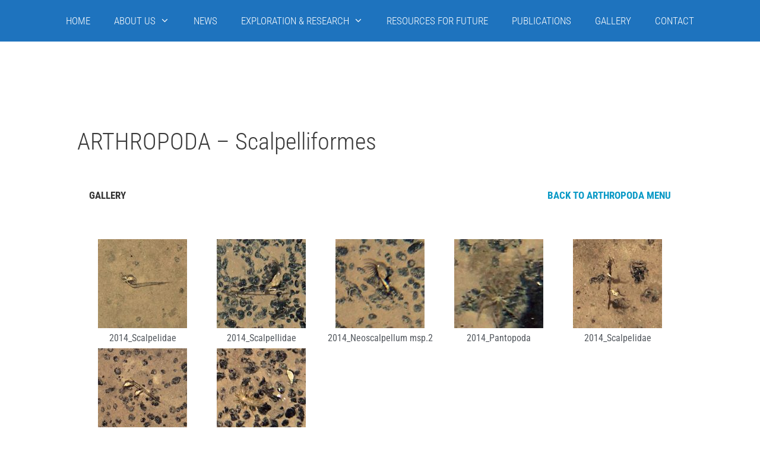

--- FILE ---
content_type: text/html; charset=UTF-8
request_url: https://iom.gov.pl/environmental-research/megafauna-atlas/arthropoda/scalpelliformes/
body_size: 59895
content:
<!DOCTYPE html>
<html lang="en-US">
<head>
	<meta charset="UTF-8">
	<title>ARTHROPODA &#8211; Scalpelliformes &#8211; IOM</title>
<meta name='robots' content='max-image-preview:large' />
<meta name="viewport" content="width=device-width, initial-scale=1"><link href='https://fonts.gstatic.com' crossorigin rel='preconnect' />
<link href='https://fonts.googleapis.com' crossorigin rel='preconnect' />
<link rel="alternate" type="application/rss+xml" title="IOM &raquo; Feed" href="https://iom.gov.pl/feed/" />
<link rel="alternate" type="application/rss+xml" title="IOM &raquo; Comments Feed" href="https://iom.gov.pl/comments/feed/" />
<link rel="alternate" title="oEmbed (JSON)" type="application/json+oembed" href="https://iom.gov.pl/wp-json/oembed/1.0/embed?url=https%3A%2F%2Fiom.gov.pl%2Fenvironmental-research%2Fmegafauna-atlas%2Farthropoda%2Fscalpelliformes%2F" />
<link rel="alternate" title="oEmbed (XML)" type="text/xml+oembed" href="https://iom.gov.pl/wp-json/oembed/1.0/embed?url=https%3A%2F%2Fiom.gov.pl%2Fenvironmental-research%2Fmegafauna-atlas%2Farthropoda%2Fscalpelliformes%2F&#038;format=xml" />
<style id='wp-img-auto-sizes-contain-inline-css'>
img:is([sizes=auto i],[sizes^="auto," i]){contain-intrinsic-size:3000px 1500px}
/*# sourceURL=wp-img-auto-sizes-contain-inline-css */
</style>
<link rel='stylesheet' id='twb-open-sans-css' href='https://fonts.googleapis.com/css?family=Open+Sans%3A300%2C400%2C500%2C600%2C700%2C800&#038;display=swap&#038;ver=6.9' media='all' />
<link rel='stylesheet' id='twbbwg-global-css' href='https://iom.gov.pl/wp-content/plugins/photo-gallery/booster/assets/css/global.css?ver=1.0.0' media='all' />
<link rel='stylesheet' id='generate-fonts-css' href='//fonts.googleapis.com/css?family=Roboto+Condensed:300,300italic,regular,italic,700,700italic' media='all' />
<style id='wp-emoji-styles-inline-css'>

	img.wp-smiley, img.emoji {
		display: inline !important;
		border: none !important;
		box-shadow: none !important;
		height: 1em !important;
		width: 1em !important;
		margin: 0 0.07em !important;
		vertical-align: -0.1em !important;
		background: none !important;
		padding: 0 !important;
	}
/*# sourceURL=wp-emoji-styles-inline-css */
</style>
<style id='classic-theme-styles-inline-css'>
/*! This file is auto-generated */
.wp-block-button__link{color:#fff;background-color:#32373c;border-radius:9999px;box-shadow:none;text-decoration:none;padding:calc(.667em + 2px) calc(1.333em + 2px);font-size:1.125em}.wp-block-file__button{background:#32373c;color:#fff;text-decoration:none}
/*# sourceURL=/wp-includes/css/classic-themes.min.css */
</style>
<style id='global-styles-inline-css'>
:root{--wp--preset--aspect-ratio--square: 1;--wp--preset--aspect-ratio--4-3: 4/3;--wp--preset--aspect-ratio--3-4: 3/4;--wp--preset--aspect-ratio--3-2: 3/2;--wp--preset--aspect-ratio--2-3: 2/3;--wp--preset--aspect-ratio--16-9: 16/9;--wp--preset--aspect-ratio--9-16: 9/16;--wp--preset--color--black: #000000;--wp--preset--color--cyan-bluish-gray: #abb8c3;--wp--preset--color--white: #ffffff;--wp--preset--color--pale-pink: #f78da7;--wp--preset--color--vivid-red: #cf2e2e;--wp--preset--color--luminous-vivid-orange: #ff6900;--wp--preset--color--luminous-vivid-amber: #fcb900;--wp--preset--color--light-green-cyan: #7bdcb5;--wp--preset--color--vivid-green-cyan: #00d084;--wp--preset--color--pale-cyan-blue: #8ed1fc;--wp--preset--color--vivid-cyan-blue: #0693e3;--wp--preset--color--vivid-purple: #9b51e0;--wp--preset--color--contrast: var(--contrast);--wp--preset--color--contrast-2: var(--contrast-2);--wp--preset--color--contrast-3: var(--contrast-3);--wp--preset--color--base: var(--base);--wp--preset--color--base-2: var(--base-2);--wp--preset--color--base-3: var(--base-3);--wp--preset--color--accent: var(--accent);--wp--preset--gradient--vivid-cyan-blue-to-vivid-purple: linear-gradient(135deg,rgb(6,147,227) 0%,rgb(155,81,224) 100%);--wp--preset--gradient--light-green-cyan-to-vivid-green-cyan: linear-gradient(135deg,rgb(122,220,180) 0%,rgb(0,208,130) 100%);--wp--preset--gradient--luminous-vivid-amber-to-luminous-vivid-orange: linear-gradient(135deg,rgb(252,185,0) 0%,rgb(255,105,0) 100%);--wp--preset--gradient--luminous-vivid-orange-to-vivid-red: linear-gradient(135deg,rgb(255,105,0) 0%,rgb(207,46,46) 100%);--wp--preset--gradient--very-light-gray-to-cyan-bluish-gray: linear-gradient(135deg,rgb(238,238,238) 0%,rgb(169,184,195) 100%);--wp--preset--gradient--cool-to-warm-spectrum: linear-gradient(135deg,rgb(74,234,220) 0%,rgb(151,120,209) 20%,rgb(207,42,186) 40%,rgb(238,44,130) 60%,rgb(251,105,98) 80%,rgb(254,248,76) 100%);--wp--preset--gradient--blush-light-purple: linear-gradient(135deg,rgb(255,206,236) 0%,rgb(152,150,240) 100%);--wp--preset--gradient--blush-bordeaux: linear-gradient(135deg,rgb(254,205,165) 0%,rgb(254,45,45) 50%,rgb(107,0,62) 100%);--wp--preset--gradient--luminous-dusk: linear-gradient(135deg,rgb(255,203,112) 0%,rgb(199,81,192) 50%,rgb(65,88,208) 100%);--wp--preset--gradient--pale-ocean: linear-gradient(135deg,rgb(255,245,203) 0%,rgb(182,227,212) 50%,rgb(51,167,181) 100%);--wp--preset--gradient--electric-grass: linear-gradient(135deg,rgb(202,248,128) 0%,rgb(113,206,126) 100%);--wp--preset--gradient--midnight: linear-gradient(135deg,rgb(2,3,129) 0%,rgb(40,116,252) 100%);--wp--preset--font-size--small: 13px;--wp--preset--font-size--medium: 20px;--wp--preset--font-size--large: 36px;--wp--preset--font-size--x-large: 42px;--wp--preset--spacing--20: 0.44rem;--wp--preset--spacing--30: 0.67rem;--wp--preset--spacing--40: 1rem;--wp--preset--spacing--50: 1.5rem;--wp--preset--spacing--60: 2.25rem;--wp--preset--spacing--70: 3.38rem;--wp--preset--spacing--80: 5.06rem;--wp--preset--shadow--natural: 6px 6px 9px rgba(0, 0, 0, 0.2);--wp--preset--shadow--deep: 12px 12px 50px rgba(0, 0, 0, 0.4);--wp--preset--shadow--sharp: 6px 6px 0px rgba(0, 0, 0, 0.2);--wp--preset--shadow--outlined: 6px 6px 0px -3px rgb(255, 255, 255), 6px 6px rgb(0, 0, 0);--wp--preset--shadow--crisp: 6px 6px 0px rgb(0, 0, 0);}:where(.is-layout-flex){gap: 0.5em;}:where(.is-layout-grid){gap: 0.5em;}body .is-layout-flex{display: flex;}.is-layout-flex{flex-wrap: wrap;align-items: center;}.is-layout-flex > :is(*, div){margin: 0;}body .is-layout-grid{display: grid;}.is-layout-grid > :is(*, div){margin: 0;}:where(.wp-block-columns.is-layout-flex){gap: 2em;}:where(.wp-block-columns.is-layout-grid){gap: 2em;}:where(.wp-block-post-template.is-layout-flex){gap: 1.25em;}:where(.wp-block-post-template.is-layout-grid){gap: 1.25em;}.has-black-color{color: var(--wp--preset--color--black) !important;}.has-cyan-bluish-gray-color{color: var(--wp--preset--color--cyan-bluish-gray) !important;}.has-white-color{color: var(--wp--preset--color--white) !important;}.has-pale-pink-color{color: var(--wp--preset--color--pale-pink) !important;}.has-vivid-red-color{color: var(--wp--preset--color--vivid-red) !important;}.has-luminous-vivid-orange-color{color: var(--wp--preset--color--luminous-vivid-orange) !important;}.has-luminous-vivid-amber-color{color: var(--wp--preset--color--luminous-vivid-amber) !important;}.has-light-green-cyan-color{color: var(--wp--preset--color--light-green-cyan) !important;}.has-vivid-green-cyan-color{color: var(--wp--preset--color--vivid-green-cyan) !important;}.has-pale-cyan-blue-color{color: var(--wp--preset--color--pale-cyan-blue) !important;}.has-vivid-cyan-blue-color{color: var(--wp--preset--color--vivid-cyan-blue) !important;}.has-vivid-purple-color{color: var(--wp--preset--color--vivid-purple) !important;}.has-black-background-color{background-color: var(--wp--preset--color--black) !important;}.has-cyan-bluish-gray-background-color{background-color: var(--wp--preset--color--cyan-bluish-gray) !important;}.has-white-background-color{background-color: var(--wp--preset--color--white) !important;}.has-pale-pink-background-color{background-color: var(--wp--preset--color--pale-pink) !important;}.has-vivid-red-background-color{background-color: var(--wp--preset--color--vivid-red) !important;}.has-luminous-vivid-orange-background-color{background-color: var(--wp--preset--color--luminous-vivid-orange) !important;}.has-luminous-vivid-amber-background-color{background-color: var(--wp--preset--color--luminous-vivid-amber) !important;}.has-light-green-cyan-background-color{background-color: var(--wp--preset--color--light-green-cyan) !important;}.has-vivid-green-cyan-background-color{background-color: var(--wp--preset--color--vivid-green-cyan) !important;}.has-pale-cyan-blue-background-color{background-color: var(--wp--preset--color--pale-cyan-blue) !important;}.has-vivid-cyan-blue-background-color{background-color: var(--wp--preset--color--vivid-cyan-blue) !important;}.has-vivid-purple-background-color{background-color: var(--wp--preset--color--vivid-purple) !important;}.has-black-border-color{border-color: var(--wp--preset--color--black) !important;}.has-cyan-bluish-gray-border-color{border-color: var(--wp--preset--color--cyan-bluish-gray) !important;}.has-white-border-color{border-color: var(--wp--preset--color--white) !important;}.has-pale-pink-border-color{border-color: var(--wp--preset--color--pale-pink) !important;}.has-vivid-red-border-color{border-color: var(--wp--preset--color--vivid-red) !important;}.has-luminous-vivid-orange-border-color{border-color: var(--wp--preset--color--luminous-vivid-orange) !important;}.has-luminous-vivid-amber-border-color{border-color: var(--wp--preset--color--luminous-vivid-amber) !important;}.has-light-green-cyan-border-color{border-color: var(--wp--preset--color--light-green-cyan) !important;}.has-vivid-green-cyan-border-color{border-color: var(--wp--preset--color--vivid-green-cyan) !important;}.has-pale-cyan-blue-border-color{border-color: var(--wp--preset--color--pale-cyan-blue) !important;}.has-vivid-cyan-blue-border-color{border-color: var(--wp--preset--color--vivid-cyan-blue) !important;}.has-vivid-purple-border-color{border-color: var(--wp--preset--color--vivid-purple) !important;}.has-vivid-cyan-blue-to-vivid-purple-gradient-background{background: var(--wp--preset--gradient--vivid-cyan-blue-to-vivid-purple) !important;}.has-light-green-cyan-to-vivid-green-cyan-gradient-background{background: var(--wp--preset--gradient--light-green-cyan-to-vivid-green-cyan) !important;}.has-luminous-vivid-amber-to-luminous-vivid-orange-gradient-background{background: var(--wp--preset--gradient--luminous-vivid-amber-to-luminous-vivid-orange) !important;}.has-luminous-vivid-orange-to-vivid-red-gradient-background{background: var(--wp--preset--gradient--luminous-vivid-orange-to-vivid-red) !important;}.has-very-light-gray-to-cyan-bluish-gray-gradient-background{background: var(--wp--preset--gradient--very-light-gray-to-cyan-bluish-gray) !important;}.has-cool-to-warm-spectrum-gradient-background{background: var(--wp--preset--gradient--cool-to-warm-spectrum) !important;}.has-blush-light-purple-gradient-background{background: var(--wp--preset--gradient--blush-light-purple) !important;}.has-blush-bordeaux-gradient-background{background: var(--wp--preset--gradient--blush-bordeaux) !important;}.has-luminous-dusk-gradient-background{background: var(--wp--preset--gradient--luminous-dusk) !important;}.has-pale-ocean-gradient-background{background: var(--wp--preset--gradient--pale-ocean) !important;}.has-electric-grass-gradient-background{background: var(--wp--preset--gradient--electric-grass) !important;}.has-midnight-gradient-background{background: var(--wp--preset--gradient--midnight) !important;}.has-small-font-size{font-size: var(--wp--preset--font-size--small) !important;}.has-medium-font-size{font-size: var(--wp--preset--font-size--medium) !important;}.has-large-font-size{font-size: var(--wp--preset--font-size--large) !important;}.has-x-large-font-size{font-size: var(--wp--preset--font-size--x-large) !important;}
:where(.wp-block-post-template.is-layout-flex){gap: 1.25em;}:where(.wp-block-post-template.is-layout-grid){gap: 1.25em;}
:where(.wp-block-term-template.is-layout-flex){gap: 1.25em;}:where(.wp-block-term-template.is-layout-grid){gap: 1.25em;}
:where(.wp-block-columns.is-layout-flex){gap: 2em;}:where(.wp-block-columns.is-layout-grid){gap: 2em;}
:root :where(.wp-block-pullquote){font-size: 1.5em;line-height: 1.6;}
/*# sourceURL=global-styles-inline-css */
</style>
<link rel='stylesheet' id='bwg_fonts-css' href='https://iom.gov.pl/wp-content/plugins/photo-gallery/css/bwg-fonts/fonts.css?ver=0.0.1' media='all' />
<link rel='stylesheet' id='sumoselect-css' href='https://iom.gov.pl/wp-content/plugins/photo-gallery/css/sumoselect.min.css?ver=3.4.6' media='all' />
<link rel='stylesheet' id='mCustomScrollbar-css' href='https://iom.gov.pl/wp-content/plugins/photo-gallery/css/jquery.mCustomScrollbar.min.css?ver=3.1.5' media='all' />
<link rel='stylesheet' id='bwg_googlefonts-css' href='https://fonts.googleapis.com/css?family=Ubuntu&#038;subset=greek,latin,greek-ext,vietnamese,cyrillic-ext,latin-ext,cyrillic' media='all' />
<link rel='stylesheet' id='bwg_frontend-css' href='https://iom.gov.pl/wp-content/plugins/photo-gallery/css/styles.min.css?ver=1.8.35' media='all' />
<link rel='stylesheet' id='rfw-style-css' href='https://iom.gov.pl/wp-content/plugins/rss-feed-widget/css/style.css?ver=2026010414' media='all' />
<link rel='stylesheet' id='generate-style-grid-css' href='https://iom.gov.pl/wp-content/themes/generatepress/assets/css/unsemantic-grid.min.css?ver=3.6.1' media='all' />
<link rel='stylesheet' id='generate-style-css' href='https://iom.gov.pl/wp-content/themes/generatepress/assets/css/style.min.css?ver=3.6.1' media='all' />
<style id='generate-style-inline-css'>
body{background-color:#ffffff;color:#3a3a3a;}a{color:#0999c6;}a:hover, a:focus, a:active{color:#bf2f2f;}body .grid-container{max-width:1120px;}.wp-block-group__inner-container{max-width:1120px;margin-left:auto;margin-right:auto;}:root{--contrast:#222222;--contrast-2:#575760;--contrast-3:#b2b2be;--base:#f0f0f0;--base-2:#f7f8f9;--base-3:#ffffff;--accent:#1e73be;}:root .has-contrast-color{color:var(--contrast);}:root .has-contrast-background-color{background-color:var(--contrast);}:root .has-contrast-2-color{color:var(--contrast-2);}:root .has-contrast-2-background-color{background-color:var(--contrast-2);}:root .has-contrast-3-color{color:var(--contrast-3);}:root .has-contrast-3-background-color{background-color:var(--contrast-3);}:root .has-base-color{color:var(--base);}:root .has-base-background-color{background-color:var(--base);}:root .has-base-2-color{color:var(--base-2);}:root .has-base-2-background-color{background-color:var(--base-2);}:root .has-base-3-color{color:var(--base-3);}:root .has-base-3-background-color{background-color:var(--base-3);}:root .has-accent-color{color:var(--accent);}:root .has-accent-background-color{background-color:var(--accent);}body, button, input, select, textarea{font-family:"Roboto Condensed", sans-serif;font-weight:200;}body{line-height:1.5;}.entry-content > [class*="wp-block-"]:not(:last-child):not(.wp-block-heading){margin-bottom:1.5em;}.main-title{font-weight:300;font-size:45px;}.site-description{font-weight:300;font-size:20px;}.main-navigation a, .menu-toggle{font-weight:300;font-size:17px;}.main-navigation .main-nav ul ul li a{font-size:14px;}.widget-title{font-weight:300;font-size:23px;}.sidebar .widget, .footer-widgets .widget{font-size:19px;}h1{font-weight:300;font-size:40px;}h2{font-weight:300;font-size:30px;}h3{font-size:20px;}h4{font-size:inherit;}h5{font-size:inherit;}.site-info{font-size:17px;}@media (max-width:768px){.main-title{font-size:30px;}h1{font-size:30px;}h2{font-size:25px;}}.top-bar{background-color:#636363;color:#ffffff;}.top-bar a{color:#ffffff;}.top-bar a:hover{color:#303030;}.site-header{background-color:#ffffff;color:#3a3a3a;}.site-header a{color:#3a3a3a;}.site-header a:hover{color:#efefef;}.main-title a,.main-title a:hover{color:#222222;}.site-description{color:#757575;}.main-navigation,.main-navigation ul ul{background-color:var(--accent);}.main-navigation .main-nav ul li a, .main-navigation .menu-toggle, .main-navigation .menu-bar-items{color:#ffffff;}.main-navigation .main-nav ul li:not([class*="current-menu-"]):hover > a, .main-navigation .main-nav ul li:not([class*="current-menu-"]):focus > a, .main-navigation .main-nav ul li.sfHover:not([class*="current-menu-"]) > a, .main-navigation .menu-bar-item:hover > a, .main-navigation .menu-bar-item.sfHover > a{color:#ffffff;background-color:#284fa3;}button.menu-toggle:hover,button.menu-toggle:focus,.main-navigation .mobile-bar-items a,.main-navigation .mobile-bar-items a:hover,.main-navigation .mobile-bar-items a:focus{color:#ffffff;}.main-navigation .main-nav ul li[class*="current-menu-"] > a{color:#ffffff;background-color:#284fa3;}.navigation-search input[type="search"],.navigation-search input[type="search"]:active, .navigation-search input[type="search"]:focus, .main-navigation .main-nav ul li.search-item.active > a, .main-navigation .menu-bar-items .search-item.active > a{color:#ffffff;background-color:#284fa3;}.main-navigation ul ul{background-color:var(--accent);}.main-navigation .main-nav ul ul li a{color:#ffffff;}.main-navigation .main-nav ul ul li:not([class*="current-menu-"]):hover > a,.main-navigation .main-nav ul ul li:not([class*="current-menu-"]):focus > a, .main-navigation .main-nav ul ul li.sfHover:not([class*="current-menu-"]) > a{color:#ffffff;background-color:#284fa3;}.main-navigation .main-nav ul ul li[class*="current-menu-"] > a{color:#ffffff;background-color:#4f4f4f;}.separate-containers .inside-article, .separate-containers .comments-area, .separate-containers .page-header, .one-container .container, .separate-containers .paging-navigation, .inside-page-header{color:#3a3a3a;background-color:#ffffff;}.entry-meta{color:#595959;}.entry-meta a{color:#595959;}.entry-meta a:hover{color:#1e73be;}.sidebar .widget{color:#3a3a3a;background-color:#ffffff;}.sidebar .widget .widget-title{color:#000000;}.footer-widgets{color:#ffffff;background-color:#ffffff;}.footer-widgets a{color:#847f67;}.footer-widgets a:hover{color:#ffffff;}.footer-widgets .widget-title{color:#000000;}.site-info{color:#ffffff;background-color:var(--accent);}.site-info a{color:#ffffff;}.site-info a:hover{color:#606060;}.footer-bar .widget_nav_menu .current-menu-item a{color:#606060;}input[type="text"],input[type="email"],input[type="url"],input[type="password"],input[type="search"],input[type="tel"],input[type="number"],textarea,select{color:#666666;background-color:#fafafa;border-color:#cccccc;}input[type="text"]:focus,input[type="email"]:focus,input[type="url"]:focus,input[type="password"]:focus,input[type="search"]:focus,input[type="tel"]:focus,input[type="number"]:focus,textarea:focus,select:focus{color:#666666;background-color:#ffffff;border-color:#bfbfbf;}button,html input[type="button"],input[type="reset"],input[type="submit"],a.button,a.wp-block-button__link:not(.has-background){color:#FFFFFF;background-color:#666666;}button:hover,html input[type="button"]:hover,input[type="reset"]:hover,input[type="submit"]:hover,a.button:hover,button:focus,html input[type="button"]:focus,input[type="reset"]:focus,input[type="submit"]:focus,a.button:focus,a.wp-block-button__link:not(.has-background):active,a.wp-block-button__link:not(.has-background):focus,a.wp-block-button__link:not(.has-background):hover{color:#FFFFFF;background-color:#3f3f3f;}a.generate-back-to-top{background-color:rgba( 0,0,0,0.4 );color:#ffffff;}a.generate-back-to-top:hover,a.generate-back-to-top:focus{background-color:rgba( 0,0,0,0.6 );color:#ffffff;}:root{--gp-search-modal-bg-color:var(--base-3);--gp-search-modal-text-color:var(--contrast);--gp-search-modal-overlay-bg-color:rgba(0,0,0,0.2);}@media (max-width:768px){.main-navigation .menu-bar-item:hover > a, .main-navigation .menu-bar-item.sfHover > a{background:none;color:#ffffff;}}.inside-top-bar{padding:10px;}.inside-header{padding:40px;}.separate-containers .inside-article, .separate-containers .comments-area, .separate-containers .page-header, .separate-containers .paging-navigation, .one-container .site-content, .inside-page-header{padding:50px;}.site-main .wp-block-group__inner-container{padding:50px;}.entry-content .alignwide, body:not(.no-sidebar) .entry-content .alignfull{margin-left:-50px;width:calc(100% + 100px);max-width:calc(100% + 100px);}.one-container.right-sidebar .site-main,.one-container.both-right .site-main{margin-right:50px;}.one-container.left-sidebar .site-main,.one-container.both-left .site-main{margin-left:50px;}.one-container.both-sidebars .site-main{margin:0px 50px 0px 50px;}.separate-containers .widget, .separate-containers .site-main > *, .separate-containers .page-header, .widget-area .main-navigation{margin-bottom:15px;}.separate-containers .site-main{margin:15px;}.both-right.separate-containers .inside-left-sidebar{margin-right:7px;}.both-right.separate-containers .inside-right-sidebar{margin-left:7px;}.both-left.separate-containers .inside-left-sidebar{margin-right:7px;}.both-left.separate-containers .inside-right-sidebar{margin-left:7px;}.separate-containers .page-header-image, .separate-containers .page-header-contained, .separate-containers .page-header-image-single, .separate-containers .page-header-content-single{margin-top:15px;}.separate-containers .inside-right-sidebar, .separate-containers .inside-left-sidebar{margin-top:15px;margin-bottom:15px;}.main-navigation .main-nav ul li a,.menu-toggle,.main-navigation .mobile-bar-items a{line-height:70px;}.navigation-search input[type="search"]{height:70px;}.rtl .menu-item-has-children .dropdown-menu-toggle{padding-left:20px;}.rtl .main-navigation .main-nav ul li.menu-item-has-children > a{padding-right:20px;}.widget-area .widget{padding:50px;}.footer-widgets{padding:50px 0px 50px 0px;}.site-info{padding:20px;}@media (max-width:768px){.separate-containers .inside-article, .separate-containers .comments-area, .separate-containers .page-header, .separate-containers .paging-navigation, .one-container .site-content, .inside-page-header{padding:30px;}.site-main .wp-block-group__inner-container{padding:30px;}.site-info{padding-right:10px;padding-left:10px;}.entry-content .alignwide, body:not(.no-sidebar) .entry-content .alignfull{margin-left:-30px;width:calc(100% + 60px);max-width:calc(100% + 60px);}}/* End cached CSS */@media (max-width:768px){.main-navigation .menu-toggle,.main-navigation .mobile-bar-items,.sidebar-nav-mobile:not(#sticky-placeholder){display:block;}.main-navigation ul,.gen-sidebar-nav{display:none;}[class*="nav-float-"] .site-header .inside-header > *{float:none;clear:both;}}
/*# sourceURL=generate-style-inline-css */
</style>
<link rel='stylesheet' id='generate-mobile-style-css' href='https://iom.gov.pl/wp-content/themes/generatepress/assets/css/mobile.min.css?ver=3.6.1' media='all' />
<link rel='stylesheet' id='generate-font-icons-css' href='https://iom.gov.pl/wp-content/themes/generatepress/assets/css/components/font-icons.min.css?ver=3.6.1' media='all' />
<link rel='stylesheet' id='generate-child-css' href='https://iom.gov.pl/wp-content/themes/freelancer/style.css?ver=1528973564' media='all' />
<link rel='stylesheet' id='animate-css' href='https://iom.gov.pl/wp-content/plugins/pe-recent-posts/css/animate.css?ver=6.9' media='all' />
<link rel='stylesheet' id='font-awesome-css' href='https://iom.gov.pl/wp-content/plugins/elementor/assets/lib/font-awesome/css/font-awesome.min.css?ver=4.7.0' media='all' />
<link rel='stylesheet' id='pe-recent-posts-css' href='https://iom.gov.pl/wp-content/plugins/pe-recent-posts/css/pe-recent-posts.css?ver=6.9' media='all' />
<link rel='stylesheet' id='elementor-icons-css' href='https://iom.gov.pl/wp-content/plugins/elementor/assets/lib/eicons/css/elementor-icons.min.css?ver=5.45.0' media='all' />
<link rel='stylesheet' id='elementor-frontend-css' href='https://iom.gov.pl/wp-content/plugins/elementor/assets/css/frontend.min.css?ver=3.34.1' media='all' />
<link rel='stylesheet' id='elementor-post-1447-css' href='https://iom.gov.pl/wp-content/uploads/elementor/css/post-1447.css?ver=1768487318' media='all' />
<link rel='stylesheet' id='font-awesome-5-all-css' href='https://iom.gov.pl/wp-content/plugins/elementor/assets/lib/font-awesome/css/all.min.css?ver=3.34.1' media='all' />
<link rel='stylesheet' id='font-awesome-4-shim-css' href='https://iom.gov.pl/wp-content/plugins/elementor/assets/lib/font-awesome/css/v4-shims.min.css?ver=3.34.1' media='all' />
<link rel='stylesheet' id='swiper-css' href='https://iom.gov.pl/wp-content/plugins/elementor/assets/lib/swiper/v8/css/swiper.min.css?ver=8.4.5' media='all' />
<link rel='stylesheet' id='e-swiper-css' href='https://iom.gov.pl/wp-content/plugins/elementor/assets/css/conditionals/e-swiper.min.css?ver=3.34.1' media='all' />
<link rel='stylesheet' id='widget-image-gallery-css' href='https://iom.gov.pl/wp-content/plugins/elementor/assets/css/widget-image-gallery.min.css?ver=3.34.1' media='all' />
<link rel='stylesheet' id='elementor-post-1554-css' href='https://iom.gov.pl/wp-content/uploads/elementor/css/post-1554.css?ver=1768506773' media='all' />
<link rel='stylesheet' id='elementor-gf-local-roboto-css' href='https://iom.gov.pl/wp-content/uploads/elementor/google-fonts/css/roboto.css?ver=1742563355' media='all' />
<link rel='stylesheet' id='elementor-gf-local-robotoslab-css' href='https://iom.gov.pl/wp-content/uploads/elementor/google-fonts/css/robotoslab.css?ver=1742563359' media='all' />
<link rel='stylesheet' id='elementor-gf-local-robotocondensed-css' href='https://iom.gov.pl/wp-content/uploads/elementor/google-fonts/css/robotocondensed.css?ver=1742563380' media='all' />
<!--n2css--><!--n2js--><script src="https://iom.gov.pl/wp-includes/js/jquery/jquery.min.js?ver=3.7.1" id="jquery-core-js"></script>
<script src="https://iom.gov.pl/wp-includes/js/jquery/jquery-migrate.min.js?ver=3.4.1" id="jquery-migrate-js"></script>
<script src="https://iom.gov.pl/wp-content/plugins/photo-gallery/booster/assets/js/circle-progress.js?ver=1.2.2" id="twbbwg-circle-js"></script>
<script id="twbbwg-global-js-extra">
var twb = {"nonce":"997447e696","ajax_url":"https://iom.gov.pl/wp-admin/admin-ajax.php","plugin_url":"https://iom.gov.pl/wp-content/plugins/photo-gallery/booster","href":"https://iom.gov.pl/wp-admin/admin.php?page=twbbwg_photo-gallery"};
var twb = {"nonce":"997447e696","ajax_url":"https://iom.gov.pl/wp-admin/admin-ajax.php","plugin_url":"https://iom.gov.pl/wp-content/plugins/photo-gallery/booster","href":"https://iom.gov.pl/wp-admin/admin.php?page=twbbwg_photo-gallery"};
//# sourceURL=twbbwg-global-js-extra
</script>
<script src="https://iom.gov.pl/wp-content/plugins/photo-gallery/booster/assets/js/global.js?ver=1.0.0" id="twbbwg-global-js"></script>
<script src="https://iom.gov.pl/wp-content/plugins/pe-recent-posts/js/bootstrap.min.js?ver=3.3.0" id="bootstrap.min-js"></script>
<script src="https://iom.gov.pl/wp-content/plugins/photo-gallery/js/jquery.sumoselect.min.js?ver=3.4.6" id="sumoselect-js"></script>
<script src="https://iom.gov.pl/wp-content/plugins/photo-gallery/js/tocca.min.js?ver=2.0.9" id="bwg_mobile-js"></script>
<script src="https://iom.gov.pl/wp-content/plugins/photo-gallery/js/jquery.mCustomScrollbar.concat.min.js?ver=3.1.5" id="mCustomScrollbar-js"></script>
<script src="https://iom.gov.pl/wp-content/plugins/photo-gallery/js/jquery.fullscreen.min.js?ver=0.6.0" id="jquery-fullscreen-js"></script>
<script id="bwg_frontend-js-extra">
var bwg_objectsL10n = {"bwg_field_required":"field is required.","bwg_mail_validation":"This is not a valid email address.","bwg_search_result":"There are no images matching your search.","bwg_select_tag":"Select Tag","bwg_order_by":"Order By","bwg_search":"Search","bwg_show_ecommerce":"Show Ecommerce","bwg_hide_ecommerce":"Hide Ecommerce","bwg_show_comments":"Show Comments","bwg_hide_comments":"Hide Comments","bwg_restore":"Restore","bwg_maximize":"Maximize","bwg_fullscreen":"Fullscreen","bwg_exit_fullscreen":"Exit Fullscreen","bwg_search_tag":"SEARCH...","bwg_tag_no_match":"No tags found","bwg_all_tags_selected":"All tags selected","bwg_tags_selected":"tags selected","play":"Play","pause":"Pause","is_pro":"","bwg_play":"Play","bwg_pause":"Pause","bwg_hide_info":"Hide info","bwg_show_info":"Show info","bwg_hide_rating":"Hide rating","bwg_show_rating":"Show rating","ok":"Ok","cancel":"Cancel","select_all":"Select all","lazy_load":"0","lazy_loader":"https://iom.gov.pl/wp-content/plugins/photo-gallery/images/ajax_loader.png","front_ajax":"0","bwg_tag_see_all":"see all tags","bwg_tag_see_less":"see less tags"};
//# sourceURL=bwg_frontend-js-extra
</script>
<script src="https://iom.gov.pl/wp-content/plugins/photo-gallery/js/scripts.min.js?ver=1.8.35" id="bwg_frontend-js"></script>
<script src="https://iom.gov.pl/wp-content/plugins/elementor/assets/lib/font-awesome/js/v4-shims.min.js?ver=3.34.1" id="font-awesome-4-shim-js"></script>
<link rel="https://api.w.org/" href="https://iom.gov.pl/wp-json/" /><link rel="alternate" title="JSON" type="application/json" href="https://iom.gov.pl/wp-json/wp/v2/pages/1554" /><link rel="EditURI" type="application/rsd+xml" title="RSD" href="https://iom.gov.pl/xmlrpc.php?rsd" />
<meta name="generator" content="WordPress 6.9" />
<link rel="canonical" href="https://iom.gov.pl/environmental-research/megafauna-atlas/arthropoda/scalpelliformes/" />
<link rel='shortlink' href='https://iom.gov.pl/?p=1554' />
<!-- Analytics by WP Statistics - https://wp-statistics.com -->
<meta name="generator" content="Elementor 3.34.1; features: additional_custom_breakpoints; settings: css_print_method-external, google_font-enabled, font_display-auto">
<style>.recentcomments a{display:inline !important;padding:0 !important;margin:0 !important;}</style>			<style>
				.e-con.e-parent:nth-of-type(n+4):not(.e-lazyloaded):not(.e-no-lazyload),
				.e-con.e-parent:nth-of-type(n+4):not(.e-lazyloaded):not(.e-no-lazyload) * {
					background-image: none !important;
				}
				@media screen and (max-height: 1024px) {
					.e-con.e-parent:nth-of-type(n+3):not(.e-lazyloaded):not(.e-no-lazyload),
					.e-con.e-parent:nth-of-type(n+3):not(.e-lazyloaded):not(.e-no-lazyload) * {
						background-image: none !important;
					}
				}
				@media screen and (max-height: 640px) {
					.e-con.e-parent:nth-of-type(n+2):not(.e-lazyloaded):not(.e-no-lazyload),
					.e-con.e-parent:nth-of-type(n+2):not(.e-lazyloaded):not(.e-no-lazyload) * {
						background-image: none !important;
					}
				}
			</style>
			<meta name="bmi-version" content="2.0.0" />      <script defer type="text/javascript" id="bmip-js-inline-remove-js">
        function objectToQueryString(obj){
          return Object.keys(obj).map(key => key + '=' + obj[key]).join('&');
        }

        function globalBMIKeepAlive() {
          let xhr = new XMLHttpRequest();
          let data = { action: "bmip_keepalive", token: "bmip", f: "refresh" };
          let url = 'https://iom.gov.pl/wp-admin/admin-ajax.php' + '?' + objectToQueryString(data);
          xhr.open('POST', url, true);
          xhr.setRequestHeader("X-Requested-With", "XMLHttpRequest");
          xhr.onreadystatechange = function () {
            if (xhr.readyState === 4) {
              let response;
              if (response = JSON.parse(xhr.responseText)) {
                if (typeof response.status != 'undefined' && response.status === 'success') {
                  //setTimeout(globalBMIKeepAlive, 3000);
                } else {
                  //setTimeout(globalBMIKeepAlive, 20000);
                }
              }
            }
          };

          xhr.send(JSON.stringify(data));
        }

        document.querySelector('#bmip-js-inline-remove-js').remove();
      </script>
      <link rel="icon" href="https://iom.gov.pl/wp-content/uploads/2020/08/cropped-logoIOM-512-32x32.png" sizes="32x32" />
<link rel="icon" href="https://iom.gov.pl/wp-content/uploads/2020/08/cropped-logoIOM-512-192x192.png" sizes="192x192" />
<link rel="apple-touch-icon" href="https://iom.gov.pl/wp-content/uploads/2020/08/cropped-logoIOM-512-180x180.png" />
<meta name="msapplication-TileImage" content="https://iom.gov.pl/wp-content/uploads/2020/08/cropped-logoIOM-512-270x270.png" />
</head>

<body class="wp-singular page-template-default page page-id-1554 page-child parent-pageid-1395 wp-embed-responsive wp-theme-generatepress wp-child-theme-freelancer no-sidebar nav-above-header separate-containers fluid-header active-footer-widgets-0 nav-aligned-center header-aligned-center dropdown-hover elementor-default elementor-kit-1447 elementor-page elementor-page-1554" itemtype="https://schema.org/WebPage" itemscope>
	<a class="screen-reader-text skip-link" href="#content" title="Skip to content">Skip to content</a>		<nav class="main-navigation sub-menu-right" id="site-navigation" aria-label="Primary"  itemtype="https://schema.org/SiteNavigationElement" itemscope>
			<div class="inside-navigation">
								<button class="menu-toggle" aria-controls="primary-menu" aria-expanded="false">
					<span class="mobile-menu">Menu</span>				</button>
				<div id="primary-menu" class="main-nav"><ul id="menu-menu-1" class=" menu sf-menu"><li id="menu-item-16" class="menu-item menu-item-type-post_type menu-item-object-page menu-item-home menu-item-16"><a href="https://iom.gov.pl/">HOME</a></li>
<li id="menu-item-21" class="menu-item menu-item-type-custom menu-item-object-custom menu-item-has-children menu-item-21"><a>ABOUT US<span role="presentation" class="dropdown-menu-toggle"></span></a>
<ul class="sub-menu">
	<li id="menu-item-18" class="menu-item menu-item-type-post_type menu-item-object-page menu-item-18"><a href="https://iom.gov.pl/iom-story/">IOM Story</a></li>
	<li id="menu-item-19" class="menu-item menu-item-type-post_type menu-item-object-page menu-item-19"><a href="https://iom.gov.pl/organization/">Organization</a></li>
	<li id="menu-item-20" class="menu-item menu-item-type-post_type menu-item-object-page menu-item-20"><a href="https://iom.gov.pl/our-people/">Our People</a></li>
	<li id="menu-item-317" class="menu-item menu-item-type-post_type menu-item-object-page menu-item-317"><a href="https://iom.gov.pl/iom-council-members/">IOM Council Members</a></li>
</ul>
</li>
<li id="menu-item-852" class="menu-item menu-item-type-taxonomy menu-item-object-category menu-item-852"><a href="https://iom.gov.pl/category/news/">NEWS</a></li>
<li id="menu-item-44" class="menu-item menu-item-type-custom menu-item-object-custom menu-item-has-children menu-item-44"><a>EXPLORATION  &#038;  RESEARCH<span role="presentation" class="dropdown-menu-toggle"></span></a>
<ul class="sub-menu">
	<li id="menu-item-54" class="menu-item menu-item-type-post_type menu-item-object-page menu-item-54"><a href="https://iom.gov.pl/exploration-licence/">Exploration  Licence</a></li>
	<li id="menu-item-53" class="menu-item menu-item-type-post_type menu-item-object-page menu-item-53"><a href="https://iom.gov.pl/exploration-cruises/">Exploration  Cruises</a></li>
	<li id="menu-item-52" class="menu-item menu-item-type-post_type menu-item-object-page menu-item-52"><a href="https://iom.gov.pl/geological-exploration/">Geological  Exploration</a></li>
	<li id="menu-item-51" class="menu-item menu-item-type-post_type menu-item-object-page menu-item-51"><a href="https://iom.gov.pl/polymetallic-nodules/">Polymetallic  Nodules</a></li>
	<li id="menu-item-50" class="menu-item menu-item-type-post_type menu-item-object-page menu-item-50"><a href="https://iom.gov.pl/resources/">Resources</a></li>
	<li id="menu-item-49" class="menu-item menu-item-type-post_type menu-item-object-page menu-item-49"><a href="https://iom.gov.pl/mining-technology/">Mining Technology</a></li>
	<li id="menu-item-48" class="menu-item menu-item-type-post_type menu-item-object-page menu-item-48"><a href="https://iom.gov.pl/mineral-processing/">Mineral  Processing</a></li>
	<li id="menu-item-47" class="menu-item menu-item-type-post_type menu-item-object-page current-page-ancestor menu-item-has-children menu-item-47"><a href="https://iom.gov.pl/environmental-research/">Environmental  Research<span role="presentation" class="dropdown-menu-toggle"></span></a>
	<ul class="sub-menu">
		<li id="menu-item-2286" class="menu-item menu-item-type-post_type menu-item-object-page current-page-ancestor menu-item-2286"><a href="https://iom.gov.pl/environmental-research/megafauna-atlas/">Megafauna Atlas</a></li>
	</ul>
</li>
</ul>
</li>
<li id="menu-item-77" class="menu-item menu-item-type-post_type menu-item-object-page menu-item-77"><a href="https://iom.gov.pl/resources-for-future/">RESOURCES FOR FUTURE</a></li>
<li id="menu-item-46" class="menu-item menu-item-type-post_type menu-item-object-page menu-item-46"><a href="https://iom.gov.pl/publications/">PUBLICATIONS</a></li>
<li id="menu-item-813" class="menu-item menu-item-type-post_type menu-item-object-page menu-item-813"><a href="https://iom.gov.pl/gallery/">GALLERY</a></li>
<li id="menu-item-467" class="menu-item menu-item-type-post_type menu-item-object-page menu-item-467"><a href="https://iom.gov.pl/contact/">CONTACT</a></li>
</ul></div>			</div>
		</nav>
				<header class="site-header" id="masthead" aria-label="Site"  itemtype="https://schema.org/WPHeader" itemscope>
			<div class="inside-header">
							</div>
		</header>
		
	<div class="site grid-container container hfeed grid-parent" id="page">
				<div class="site-content" id="content">
			
	<div class="content-area grid-parent mobile-grid-100 grid-100 tablet-grid-100" id="primary">
		<main class="site-main" id="main">
			
<article id="post-1554" class="post-1554 page type-page status-publish" itemtype="https://schema.org/CreativeWork" itemscope>
	<div class="inside-article">
		
			<header class="entry-header">
				<h1 class="entry-title" itemprop="headline">ARTHROPODA &#8211; Scalpelliformes</h1>			</header>

			
		<div class="entry-content" itemprop="text">
					<div data-elementor-type="wp-page" data-elementor-id="1554" class="elementor elementor-1554">
						<section class="elementor-section elementor-top-section elementor-element elementor-element-431e802 elementor-section-boxed elementor-section-height-default elementor-section-height-default" data-id="431e802" data-element_type="section">
						<div class="elementor-container elementor-column-gap-default">
					<div class="elementor-column elementor-col-100 elementor-top-column elementor-element elementor-element-0982df6" data-id="0982df6" data-element_type="column">
			<div class="elementor-widget-wrap elementor-element-populated">
						<section class="elementor-section elementor-inner-section elementor-element elementor-element-9834ea4 elementor-section-boxed elementor-section-height-default elementor-section-height-default" data-id="9834ea4" data-element_type="section">
						<div class="elementor-container elementor-column-gap-default">
					<div class="elementor-column elementor-col-50 elementor-inner-column elementor-element elementor-element-df290e2" data-id="df290e2" data-element_type="column">
			<div class="elementor-widget-wrap elementor-element-populated">
						<div class="elementor-element elementor-element-679e92d elementor-widget elementor-widget-text-editor" data-id="679e92d" data-element_type="widget" data-widget_type="text-editor.default">
				<div class="elementor-widget-container">
									<p><strong><span style="color: #333333;">GALLERY</span></strong></p>								</div>
				</div>
					</div>
		</div>
				<div class="elementor-column elementor-col-50 elementor-inner-column elementor-element elementor-element-600ebd4" data-id="600ebd4" data-element_type="column">
			<div class="elementor-widget-wrap elementor-element-populated">
						<div class="elementor-element elementor-element-66d4c20 elementor-widget elementor-widget-text-editor" data-id="66d4c20" data-element_type="widget" data-widget_type="text-editor.default">
				<div class="elementor-widget-container">
									<p style="text-align: right;"><a href="https://iom.gov.pl/environmental-research/megafauna-atlas/arthropoda/"><strong>BACK TO ARTHROPODA MENU</strong></a></p>								</div>
				</div>
					</div>
		</div>
					</div>
		</section>
					</div>
		</div>
					</div>
		</section>
				<section class="elementor-section elementor-top-section elementor-element elementor-element-919727c elementor-section-boxed elementor-section-height-default elementor-section-height-default" data-id="919727c" data-element_type="section">
						<div class="elementor-container elementor-column-gap-default">
					<div class="elementor-column elementor-col-100 elementor-top-column elementor-element elementor-element-20c02c2" data-id="20c02c2" data-element_type="column">
			<div class="elementor-widget-wrap elementor-element-populated">
						<div class="elementor-element elementor-element-697bf6e elementor-widget elementor-widget-image-gallery" data-id="697bf6e" data-element_type="widget" data-widget_type="image-gallery.default">
				<div class="elementor-widget-container">
							<div class="elementor-image-gallery">
			<div id='gallery-1' class='gallery galleryid-1554 gallery-columns-5 gallery-size-thumbnail'><figure class='gallery-item'>
			<div class='gallery-icon landscape'>
				<a data-elementor-open-lightbox="yes" data-elementor-lightbox-slideshow="697bf6e" data-elementor-lightbox-title="2014_Scalpelidae" data-elementor-lightbox-description="07_05_2014_01_45_51_Scalpelidae" data-e-action-hash="#elementor-action%3Aaction%3Dlightbox%26settings%3DeyJpZCI6MTU0NywidXJsIjoiaHR0cHM6XC9cL2lvbS5nb3YucGxcL3dwLWNvbnRlbnRcL3VwbG9hZHNcLzIwMjBcLzA4XC8wN18wNV8yMDE0XzAxXzQ1XzUxX1NjYWxwZWxpZGFlLmpwZyIsInNsaWRlc2hvdyI6IjY5N2JmNmUifQ%3D%3D" href='https://iom.gov.pl/wp-content/uploads/2020/08/07_05_2014_01_45_51_Scalpelidae.jpg'><img decoding="async" width="150" height="150" src="https://iom.gov.pl/wp-content/uploads/2020/08/07_05_2014_01_45_51_Scalpelidae-150x150.jpg" class="attachment-thumbnail size-thumbnail" alt="" aria-describedby="gallery-1-1547" srcset="https://iom.gov.pl/wp-content/uploads/2020/08/07_05_2014_01_45_51_Scalpelidae-150x150.jpg 150w, https://iom.gov.pl/wp-content/uploads/2020/08/07_05_2014_01_45_51_Scalpelidae-300x300.jpg 300w, https://iom.gov.pl/wp-content/uploads/2020/08/07_05_2014_01_45_51_Scalpelidae.jpg 600w" sizes="(max-width: 150px) 100vw, 150px" /></a>
			</div>
				<figcaption class='wp-caption-text gallery-caption' id='gallery-1-1547'>
				2014_Scalpelidae
				</figcaption></figure><figure class='gallery-item'>
			<div class='gallery-icon landscape'>
				<a data-elementor-open-lightbox="yes" data-elementor-lightbox-slideshow="697bf6e" data-elementor-lightbox-title="2014_Scalpellidae" data-elementor-lightbox-description="08_05_2014_05_36_47_Scalpellidae" data-e-action-hash="#elementor-action%3Aaction%3Dlightbox%26settings%3DeyJpZCI6MTU0OCwidXJsIjoiaHR0cHM6XC9cL2lvbS5nb3YucGxcL3dwLWNvbnRlbnRcL3VwbG9hZHNcLzIwMjBcLzA4XC8wOF8wNV8yMDE0XzA1XzM2XzQ3X1NjYWxwZWxsaWRhZS5qcGciLCJzbGlkZXNob3ciOiI2OTdiZjZlIn0%3D" href='https://iom.gov.pl/wp-content/uploads/2020/08/08_05_2014_05_36_47_Scalpellidae.jpg'><img decoding="async" width="150" height="150" src="https://iom.gov.pl/wp-content/uploads/2020/08/08_05_2014_05_36_47_Scalpellidae-150x150.jpg" class="attachment-thumbnail size-thumbnail" alt="" aria-describedby="gallery-1-1548" /></a>
			</div>
				<figcaption class='wp-caption-text gallery-caption' id='gallery-1-1548'>
				2014_Scalpellidae
				</figcaption></figure><figure class='gallery-item'>
			<div class='gallery-icon landscape'>
				<a data-elementor-open-lightbox="yes" data-elementor-lightbox-slideshow="697bf6e" data-elementor-lightbox-title="2014_Neoscalpellum msp.2" data-elementor-lightbox-description="08_05_2014_07_40_53_Neoscalpellum msp.2" data-e-action-hash="#elementor-action%3Aaction%3Dlightbox%26settings%3DeyJpZCI6MTU0OSwidXJsIjoiaHR0cHM6XC9cL2lvbS5nb3YucGxcL3dwLWNvbnRlbnRcL3VwbG9hZHNcLzIwMjBcLzA4XC8wOF8wNV8yMDE0XzA3XzQwXzUzX05lb3NjYWxwZWxsdW0tbXNwLi0yLmpwZyIsInNsaWRlc2hvdyI6IjY5N2JmNmUifQ%3D%3D" href='https://iom.gov.pl/wp-content/uploads/2020/08/08_05_2014_07_40_53_Neoscalpellum-msp.-2.jpg'><img decoding="async" width="150" height="150" src="https://iom.gov.pl/wp-content/uploads/2020/08/08_05_2014_07_40_53_Neoscalpellum-msp.-2-150x150.jpg" class="attachment-thumbnail size-thumbnail" alt="" aria-describedby="gallery-1-1549" /></a>
			</div>
				<figcaption class='wp-caption-text gallery-caption' id='gallery-1-1549'>
				2014_Neoscalpellum msp.2
				</figcaption></figure><figure class='gallery-item'>
			<div class='gallery-icon landscape'>
				<a data-elementor-open-lightbox="yes" data-elementor-lightbox-slideshow="697bf6e" data-elementor-lightbox-title="2014_Pantopoda" data-elementor-lightbox-description="09_05_2014_00_46_49_Pantopoda" data-e-action-hash="#elementor-action%3Aaction%3Dlightbox%26settings%3DeyJpZCI6MTU1MCwidXJsIjoiaHR0cHM6XC9cL2lvbS5nb3YucGxcL3dwLWNvbnRlbnRcL3VwbG9hZHNcLzIwMjBcLzA4XC8wOV8wNV8yMDE0XzAwXzQ2XzQ5X1BhbnRvcG9kYS5qcGciLCJzbGlkZXNob3ciOiI2OTdiZjZlIn0%3D" href='https://iom.gov.pl/wp-content/uploads/2020/08/09_05_2014_00_46_49_Pantopoda.jpg'><img loading="lazy" decoding="async" width="150" height="150" src="https://iom.gov.pl/wp-content/uploads/2020/08/09_05_2014_00_46_49_Pantopoda-150x150.jpg" class="attachment-thumbnail size-thumbnail" alt="" aria-describedby="gallery-1-1550" /></a>
			</div>
				<figcaption class='wp-caption-text gallery-caption' id='gallery-1-1550'>
				2014_Pantopoda
				</figcaption></figure><figure class='gallery-item'>
			<div class='gallery-icon landscape'>
				<a data-elementor-open-lightbox="yes" data-elementor-lightbox-slideshow="697bf6e" data-elementor-lightbox-title="2014_Scalpelidae" data-elementor-lightbox-description="11_05_2014_22_23_47_Scalpelidae" data-e-action-hash="#elementor-action%3Aaction%3Dlightbox%26settings%3DeyJpZCI6MTU1MSwidXJsIjoiaHR0cHM6XC9cL2lvbS5nb3YucGxcL3dwLWNvbnRlbnRcL3VwbG9hZHNcLzIwMjBcLzA4XC8xMV8wNV8yMDE0XzIyXzIzXzQ3X1NjYWxwZWxpZGFlLmpwZyIsInNsaWRlc2hvdyI6IjY5N2JmNmUifQ%3D%3D" href='https://iom.gov.pl/wp-content/uploads/2020/08/11_05_2014_22_23_47_Scalpelidae.jpg'><img loading="lazy" decoding="async" width="150" height="150" src="https://iom.gov.pl/wp-content/uploads/2020/08/11_05_2014_22_23_47_Scalpelidae-150x150.jpg" class="attachment-thumbnail size-thumbnail" alt="" aria-describedby="gallery-1-1551" /></a>
			</div>
				<figcaption class='wp-caption-text gallery-caption' id='gallery-1-1551'>
				2014_Scalpelidae
				</figcaption></figure><figure class='gallery-item'>
			<div class='gallery-icon landscape'>
				<a data-elementor-open-lightbox="yes" data-elementor-lightbox-slideshow="697bf6e" data-elementor-lightbox-title="2014_Neoscalpellum msp.1" data-elementor-lightbox-description="28_04_2014_06_37_44_Neoscalpellum msp.1" data-e-action-hash="#elementor-action%3Aaction%3Dlightbox%26settings%3DeyJpZCI6MTU1MywidXJsIjoiaHR0cHM6XC9cL2lvbS5nb3YucGxcL3dwLWNvbnRlbnRcL3VwbG9hZHNcLzIwMjBcLzA4XC8yOF8wNF8yMDE0XzA2XzM3XzQ0X05lb3NjYWxwZWxsdW0tbXNwLjEuanBnIiwic2xpZGVzaG93IjoiNjk3YmY2ZSJ9" href='https://iom.gov.pl/wp-content/uploads/2020/08/28_04_2014_06_37_44_Neoscalpellum-msp.1.jpg'><img loading="lazy" decoding="async" width="150" height="150" src="https://iom.gov.pl/wp-content/uploads/2020/08/28_04_2014_06_37_44_Neoscalpellum-msp.1-150x150.jpg" class="attachment-thumbnail size-thumbnail" alt="" aria-describedby="gallery-1-1553" srcset="https://iom.gov.pl/wp-content/uploads/2020/08/28_04_2014_06_37_44_Neoscalpellum-msp.1-150x150.jpg 150w, https://iom.gov.pl/wp-content/uploads/2020/08/28_04_2014_06_37_44_Neoscalpellum-msp.1-300x300.jpg 300w, https://iom.gov.pl/wp-content/uploads/2020/08/28_04_2014_06_37_44_Neoscalpellum-msp.1.jpg 600w" sizes="(max-width: 150px) 100vw, 150px" /></a>
			</div>
				<figcaption class='wp-caption-text gallery-caption' id='gallery-1-1553'>
				2014_Neoscalpellum msp.1
				</figcaption></figure><figure class='gallery-item'>
			<div class='gallery-icon landscape'>
				<a data-elementor-open-lightbox="yes" data-elementor-lightbox-slideshow="697bf6e" data-elementor-lightbox-title="2014_Neoscalpellum msp." data-elementor-lightbox-description="26_04_2014_12_28_07_Neoscalpellum msp." data-e-action-hash="#elementor-action%3Aaction%3Dlightbox%26settings%3DeyJpZCI6MTU1MiwidXJsIjoiaHR0cHM6XC9cL2lvbS5nb3YucGxcL3dwLWNvbnRlbnRcL3VwbG9hZHNcLzIwMjBcLzA4XC8yNl8wNF8yMDE0XzEyXzI4XzA3Xy1OZW9zY2FscGVsbHVtLW1zcC4uanBnIiwic2xpZGVzaG93IjoiNjk3YmY2ZSJ9" href='https://iom.gov.pl/wp-content/uploads/2020/08/26_04_2014_12_28_07_-Neoscalpellum-msp..jpg'><img loading="lazy" decoding="async" width="150" height="150" src="https://iom.gov.pl/wp-content/uploads/2020/08/26_04_2014_12_28_07_-Neoscalpellum-msp.-150x150.jpg" class="attachment-thumbnail size-thumbnail" alt="" aria-describedby="gallery-1-1552" srcset="https://iom.gov.pl/wp-content/uploads/2020/08/26_04_2014_12_28_07_-Neoscalpellum-msp.-150x150.jpg 150w, https://iom.gov.pl/wp-content/uploads/2020/08/26_04_2014_12_28_07_-Neoscalpellum-msp.-300x300.jpg 300w, https://iom.gov.pl/wp-content/uploads/2020/08/26_04_2014_12_28_07_-Neoscalpellum-msp..jpg 500w" sizes="(max-width: 150px) 100vw, 150px" /></a>
			</div>
				<figcaption class='wp-caption-text gallery-caption' id='gallery-1-1552'>
				2014_Neoscalpellum msp.
				</figcaption></figure>
		</div>
		</div>
						</div>
				</div>
					</div>
		</div>
					</div>
		</section>
				</div>
				</div>

			</div>
</article>
		</main>
	</div>

	
	</div>
</div>


<div class="site-footer">
			<footer class="site-info" aria-label="Site"  itemtype="https://schema.org/WPFooter" itemscope>
			<div class="inside-site-info grid-container grid-parent">
								<div class="copyright-bar">
					<span class="copyright">&copy; 2026 IOM</span> &bull; Built with <a href="https://generatepress.com" itemprop="url">GeneratePress</a>				</div>
			</div>
		</footer>
		</div>

<script type="speculationrules">
{"prefetch":[{"source":"document","where":{"and":[{"href_matches":"/*"},{"not":{"href_matches":["/wp-*.php","/wp-admin/*","/wp-content/uploads/*","/wp-content/*","/wp-content/plugins/*","/wp-content/themes/freelancer/*","/wp-content/themes/generatepress/*","/*\\?(.+)"]}},{"not":{"selector_matches":"a[rel~=\"nofollow\"]"}},{"not":{"selector_matches":".no-prefetch, .no-prefetch a"}}]},"eagerness":"conservative"}]}
</script>
<script id="generate-a11y">
!function(){"use strict";if("querySelector"in document&&"addEventListener"in window){var e=document.body;e.addEventListener("pointerdown",(function(){e.classList.add("using-mouse")}),{passive:!0}),e.addEventListener("keydown",(function(){e.classList.remove("using-mouse")}),{passive:!0})}}();
</script>
			<script>
				const lazyloadRunObserver = () => {
					const lazyloadBackgrounds = document.querySelectorAll( `.e-con.e-parent:not(.e-lazyloaded)` );
					const lazyloadBackgroundObserver = new IntersectionObserver( ( entries ) => {
						entries.forEach( ( entry ) => {
							if ( entry.isIntersecting ) {
								let lazyloadBackground = entry.target;
								if( lazyloadBackground ) {
									lazyloadBackground.classList.add( 'e-lazyloaded' );
								}
								lazyloadBackgroundObserver.unobserve( entry.target );
							}
						});
					}, { rootMargin: '200px 0px 200px 0px' } );
					lazyloadBackgrounds.forEach( ( lazyloadBackground ) => {
						lazyloadBackgroundObserver.observe( lazyloadBackground );
					} );
				};
				const events = [
					'DOMContentLoaded',
					'elementor/lazyload/observe',
				];
				events.forEach( ( event ) => {
					document.addEventListener( event, lazyloadRunObserver );
				} );
			</script>
			<script id="rfw-script-js-extra">
var rfw = {"speed":""};
//# sourceURL=rfw-script-js-extra
</script>
<script src="https://iom.gov.pl/wp-content/plugins/rss-feed-widget/js/functions.js?ver=2026010414" id="rfw-script-js"></script>
<script src="https://iom.gov.pl/wp-content/plugins/rss-feed-widget/js/jquery.fitvids.js?ver=2026010414" id="rfw-script-fitvid-js"></script>
<script id="generate-menu-js-before">
var generatepressMenu = {"toggleOpenedSubMenus":true,"openSubMenuLabel":"Open Sub-Menu","closeSubMenuLabel":"Close Sub-Menu"};
//# sourceURL=generate-menu-js-before
</script>
<script src="https://iom.gov.pl/wp-content/themes/generatepress/assets/js/menu.min.js?ver=3.6.1" id="generate-menu-js"></script>
<script id="wp-statistics-tracker-js-extra">
var WP_Statistics_Tracker_Object = {"requestUrl":"https://iom.gov.pl/wp-json/wp-statistics/v2","ajaxUrl":"https://iom.gov.pl/wp-admin/admin-ajax.php","hitParams":{"wp_statistics_hit":1,"source_type":"page","source_id":1554,"search_query":"","signature":"96e86b3686f3e70a9e819685691406c5","endpoint":"hit"},"option":{"dntEnabled":false,"bypassAdBlockers":false,"consentIntegration":{"name":null,"status":[]},"isPreview":false,"userOnline":false,"trackAnonymously":false,"isWpConsentApiActive":false,"consentLevel":"disabled"},"isLegacyEventLoaded":"","customEventAjaxUrl":"https://iom.gov.pl/wp-admin/admin-ajax.php?action=wp_statistics_custom_event&nonce=62103e397c","onlineParams":{"wp_statistics_hit":1,"source_type":"page","source_id":1554,"search_query":"","signature":"96e86b3686f3e70a9e819685691406c5","action":"wp_statistics_online_check"},"jsCheckTime":"60000"};
//# sourceURL=wp-statistics-tracker-js-extra
</script>
<script src="https://iom.gov.pl/wp-content/plugins/wp-statistics/assets/js/tracker.js?ver=14.16" id="wp-statistics-tracker-js"></script>
<script src="https://iom.gov.pl/wp-content/plugins/elementor/assets/js/webpack.runtime.min.js?ver=3.34.1" id="elementor-webpack-runtime-js"></script>
<script src="https://iom.gov.pl/wp-content/plugins/elementor/assets/js/frontend-modules.min.js?ver=3.34.1" id="elementor-frontend-modules-js"></script>
<script src="https://iom.gov.pl/wp-includes/js/jquery/ui/core.min.js?ver=1.13.3" id="jquery-ui-core-js"></script>
<script id="elementor-frontend-js-before">
var elementorFrontendConfig = {"environmentMode":{"edit":false,"wpPreview":false,"isScriptDebug":false},"i18n":{"shareOnFacebook":"Share on Facebook","shareOnTwitter":"Share on Twitter","pinIt":"Pin it","download":"Download","downloadImage":"Download image","fullscreen":"Fullscreen","zoom":"Zoom","share":"Share","playVideo":"Play Video","previous":"Previous","next":"Next","close":"Close","a11yCarouselPrevSlideMessage":"Previous slide","a11yCarouselNextSlideMessage":"Next slide","a11yCarouselFirstSlideMessage":"This is the first slide","a11yCarouselLastSlideMessage":"This is the last slide","a11yCarouselPaginationBulletMessage":"Go to slide"},"is_rtl":false,"breakpoints":{"xs":0,"sm":480,"md":768,"lg":1025,"xl":1440,"xxl":1600},"responsive":{"breakpoints":{"mobile":{"label":"Mobile Portrait","value":767,"default_value":767,"direction":"max","is_enabled":true},"mobile_extra":{"label":"Mobile Landscape","value":880,"default_value":880,"direction":"max","is_enabled":false},"tablet":{"label":"Tablet Portrait","value":1024,"default_value":1024,"direction":"max","is_enabled":true},"tablet_extra":{"label":"Tablet Landscape","value":1200,"default_value":1200,"direction":"max","is_enabled":false},"laptop":{"label":"Laptop","value":1366,"default_value":1366,"direction":"max","is_enabled":false},"widescreen":{"label":"Widescreen","value":2400,"default_value":2400,"direction":"min","is_enabled":false}},"hasCustomBreakpoints":false},"version":"3.34.1","is_static":false,"experimentalFeatures":{"additional_custom_breakpoints":true,"home_screen":true,"global_classes_should_enforce_capabilities":true,"e_variables":true,"cloud-library":true,"e_opt_in_v4_page":true,"e_interactions":true,"import-export-customization":true},"urls":{"assets":"https:\/\/iom.gov.pl\/wp-content\/plugins\/elementor\/assets\/","ajaxurl":"https:\/\/iom.gov.pl\/wp-admin\/admin-ajax.php","uploadUrl":"https:\/\/iom.gov.pl\/wp-content\/uploads"},"nonces":{"floatingButtonsClickTracking":"cdba20fb27"},"swiperClass":"swiper","settings":{"page":[],"editorPreferences":[]},"kit":{"active_breakpoints":["viewport_mobile","viewport_tablet"],"global_image_lightbox":"yes","lightbox_enable_counter":"yes","lightbox_enable_fullscreen":"yes","lightbox_enable_zoom":"yes","lightbox_enable_share":"yes","lightbox_title_src":"title","lightbox_description_src":"description"},"post":{"id":1554,"title":"ARTHROPODA%20%E2%80%93%20Scalpelliformes%20%E2%80%93%20IOM","excerpt":"","featuredImage":false}};
//# sourceURL=elementor-frontend-js-before
</script>
<script src="https://iom.gov.pl/wp-content/plugins/elementor/assets/js/frontend.min.js?ver=3.34.1" id="elementor-frontend-js"></script>
<script src="https://iom.gov.pl/wp-content/plugins/elementor/assets/lib/swiper/v8/swiper.min.js?ver=8.4.5" id="swiper-js"></script>
<script id="wp-emoji-settings" type="application/json">
{"baseUrl":"https://s.w.org/images/core/emoji/17.0.2/72x72/","ext":".png","svgUrl":"https://s.w.org/images/core/emoji/17.0.2/svg/","svgExt":".svg","source":{"concatemoji":"https://iom.gov.pl/wp-includes/js/wp-emoji-release.min.js?ver=6.9"}}
</script>
<script type="module">
/*! This file is auto-generated */
const a=JSON.parse(document.getElementById("wp-emoji-settings").textContent),o=(window._wpemojiSettings=a,"wpEmojiSettingsSupports"),s=["flag","emoji"];function i(e){try{var t={supportTests:e,timestamp:(new Date).valueOf()};sessionStorage.setItem(o,JSON.stringify(t))}catch(e){}}function c(e,t,n){e.clearRect(0,0,e.canvas.width,e.canvas.height),e.fillText(t,0,0);t=new Uint32Array(e.getImageData(0,0,e.canvas.width,e.canvas.height).data);e.clearRect(0,0,e.canvas.width,e.canvas.height),e.fillText(n,0,0);const a=new Uint32Array(e.getImageData(0,0,e.canvas.width,e.canvas.height).data);return t.every((e,t)=>e===a[t])}function p(e,t){e.clearRect(0,0,e.canvas.width,e.canvas.height),e.fillText(t,0,0);var n=e.getImageData(16,16,1,1);for(let e=0;e<n.data.length;e++)if(0!==n.data[e])return!1;return!0}function u(e,t,n,a){switch(t){case"flag":return n(e,"\ud83c\udff3\ufe0f\u200d\u26a7\ufe0f","\ud83c\udff3\ufe0f\u200b\u26a7\ufe0f")?!1:!n(e,"\ud83c\udde8\ud83c\uddf6","\ud83c\udde8\u200b\ud83c\uddf6")&&!n(e,"\ud83c\udff4\udb40\udc67\udb40\udc62\udb40\udc65\udb40\udc6e\udb40\udc67\udb40\udc7f","\ud83c\udff4\u200b\udb40\udc67\u200b\udb40\udc62\u200b\udb40\udc65\u200b\udb40\udc6e\u200b\udb40\udc67\u200b\udb40\udc7f");case"emoji":return!a(e,"\ud83e\u1fac8")}return!1}function f(e,t,n,a){let r;const o=(r="undefined"!=typeof WorkerGlobalScope&&self instanceof WorkerGlobalScope?new OffscreenCanvas(300,150):document.createElement("canvas")).getContext("2d",{willReadFrequently:!0}),s=(o.textBaseline="top",o.font="600 32px Arial",{});return e.forEach(e=>{s[e]=t(o,e,n,a)}),s}function r(e){var t=document.createElement("script");t.src=e,t.defer=!0,document.head.appendChild(t)}a.supports={everything:!0,everythingExceptFlag:!0},new Promise(t=>{let n=function(){try{var e=JSON.parse(sessionStorage.getItem(o));if("object"==typeof e&&"number"==typeof e.timestamp&&(new Date).valueOf()<e.timestamp+604800&&"object"==typeof e.supportTests)return e.supportTests}catch(e){}return null}();if(!n){if("undefined"!=typeof Worker&&"undefined"!=typeof OffscreenCanvas&&"undefined"!=typeof URL&&URL.createObjectURL&&"undefined"!=typeof Blob)try{var e="postMessage("+f.toString()+"("+[JSON.stringify(s),u.toString(),c.toString(),p.toString()].join(",")+"));",a=new Blob([e],{type:"text/javascript"});const r=new Worker(URL.createObjectURL(a),{name:"wpTestEmojiSupports"});return void(r.onmessage=e=>{i(n=e.data),r.terminate(),t(n)})}catch(e){}i(n=f(s,u,c,p))}t(n)}).then(e=>{for(const n in e)a.supports[n]=e[n],a.supports.everything=a.supports.everything&&a.supports[n],"flag"!==n&&(a.supports.everythingExceptFlag=a.supports.everythingExceptFlag&&a.supports[n]);var t;a.supports.everythingExceptFlag=a.supports.everythingExceptFlag&&!a.supports.flag,a.supports.everything||((t=a.source||{}).concatemoji?r(t.concatemoji):t.wpemoji&&t.twemoji&&(r(t.twemoji),r(t.wpemoji)))});
//# sourceURL=https://iom.gov.pl/wp-includes/js/wp-emoji-loader.min.js
</script>

</body>
</html>
